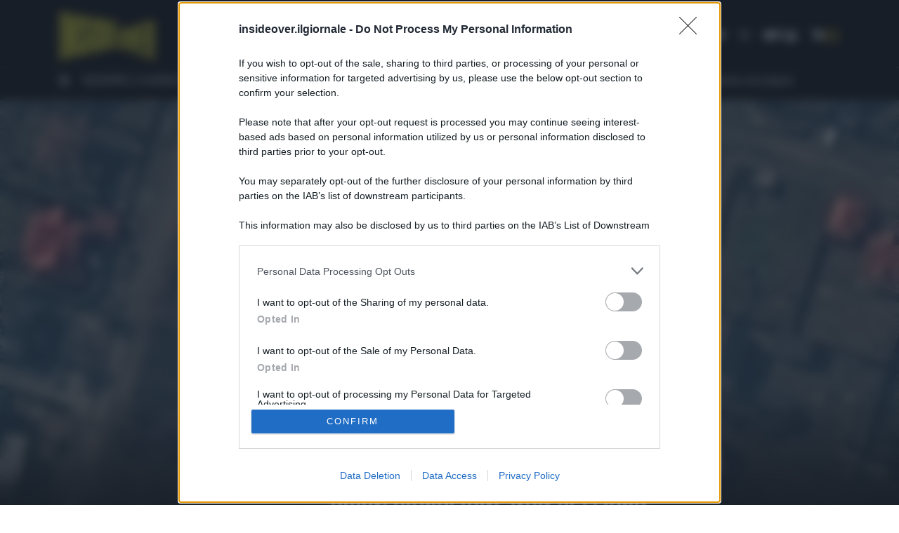

--- FILE ---
content_type: text/html; charset=UTF-8
request_url: https://it.insideover.com/guerra/la-guerra-delle-fake-news-perche-la-disinformazione-non-si-ferma.html
body_size: 18545
content:
<!doctype html><html lang=it-IT><head><meta charset="utf-8"><meta http-equiv="x-ua-compatible" content="ie=edge"><meta name="viewport" content="width=device-width, initial-scale=1.0, user-scalable=0, minimum-scale=1.0, maximum-scale=1.0, shrink-to-fit=no"> <script async src="https://www.googletagmanager.com/gtag/js?id=G-MY35HHRN46"></script> <script>window.dataLayer = window.dataLayer || [];
      function gtag(){dataLayer.push(arguments);}
      gtag('js', new Date());

      gtag('config', 'G-MY35HHRN46');</script> <script src=https://assets.evolutionadv.it/insideover_com/insideover_com.new.js></script> <meta name='robots' content='index, follow, max-image-preview:large, max-snippet:-1, max-video-preview:-1'><style>img:is([sizes="auto" i], [sizes^="auto," i]){contain-intrinsic-size:3000px 1500px}</style><link rel=amphtml href=https://it.insideover.com/guerra/la-guerra-delle-fake-news-perche-la-disinformazione-non-si-ferma.html/amp><title>È ancora possibile praticare la disinformazione nell&#039;era dei satelliti?</title><meta name="description" content="Satelliti, smartphone, riprese video da droni. È ancora possibile mettere in pratica la disinformazione nell&#039;era digitale?"><link rel=canonical href=https://it.insideover.com/guerra/la-guerra-delle-fake-news-perche-la-disinformazione-non-si-ferma.html><meta property="og:locale" content="it_IT"><meta property="og:type" content="article"><meta property="og:title" content="È ancora possibile praticare la disinformazione nell&#039;era dei satelliti?"><meta property="og:description" content="Satelliti, smartphone, riprese video da droni. È ancora possibile mettere in pratica la disinformazione nell&#039;era digitale?"><meta property="og:url" content="https://it.insideover.com/guerra/la-guerra-delle-fake-news-perche-la-disinformazione-non-si-ferma.html"><meta property="og:site_name" content="InsideOver"><meta property="article:published_time" content="2022-04-06T19:59:01+00:00"><meta property="og:image" content="https://media.insideover.com/wp-content/uploads/2022/04/Bucha-1-scaled.jpg"><meta property="og:image:width" content="2560"><meta property="og:image:height" content="1520"><meta property="og:image:type" content="image/jpeg"><meta name="author" content="Paolo Mauri"><meta name="twitter:card" content="summary_large_image"><meta name="twitter:label1" content="Scritto da"><meta name="twitter:data1" content="Paolo Mauri"><meta name="twitter:label2" content="Tempo di lettura stimato"><meta name="twitter:data2" content="5 minuti"> <script type=application/ld+json class=yoast-schema-graph>{"@context":"https://schema.org","@graph":[{"@type":"WebPage","@id":"https://it.insideover.com/guerra/la-guerra-delle-fake-news-perche-la-disinformazione-non-si-ferma.html","url":"https://it.insideover.com/guerra/la-guerra-delle-fake-news-perche-la-disinformazione-non-si-ferma.html","name":"È ancora possibile praticare la disinformazione nell'era dei satelliti?","isPartOf":{"@id":"https://it.insideover.com/#website"},"primaryImageOfPage":{"@id":"https://it.insideover.com/guerra/la-guerra-delle-fake-news-perche-la-disinformazione-non-si-ferma.html#primaryimage"},"image":{"@id":"https://it.insideover.com/guerra/la-guerra-delle-fake-news-perche-la-disinformazione-non-si-ferma.html#primaryimage"},"thumbnailUrl":"https://media.insideover.com/wp-content/uploads/2022/04/Bucha-1-scaled.jpg","datePublished":"2022-04-06T19:59:01+00:00","author":{"@id":"https://it.insideover.com/#/schema/person/6e90123aa9df607502f6cac3939285bc"},"description":"Satelliti, smartphone, riprese video da droni. È ancora possibile mettere in pratica la disinformazione nell'era digitale?","breadcrumb":{"@id":"https://it.insideover.com/guerra/la-guerra-delle-fake-news-perche-la-disinformazione-non-si-ferma.html#breadcrumb"},"inLanguage":"it-IT","potentialAction":[{"@type":"ReadAction","target":["https://it.insideover.com/guerra/la-guerra-delle-fake-news-perche-la-disinformazione-non-si-ferma.html"]}]},{"@type":"ImageObject","inLanguage":"it-IT","@id":"https://it.insideover.com/guerra/la-guerra-delle-fake-news-perche-la-disinformazione-non-si-ferma.html#primaryimage","url":"https://media.insideover.com/wp-content/uploads/2022/04/Bucha-1-scaled.jpg","contentUrl":"https://media.insideover.com/wp-content/uploads/2022/04/Bucha-1-scaled.jpg","width":2560,"height":1520,"caption":"epa09869750 A handout satellite image made available by Maxar Technologies shows a probable grave site (C, top) near the Church of Saint Andrew and Pyervozvannoho All Saints in Bucha, Ukraine, 31 March 2022 (issued 04 April 2022). EPA/MAXAR TECHNOLOGIES HANDOUT -- MANDATORY CREDIT: SATELLITE IMAGE 2022 MAXAR TECHNOLOGIES -- THE WATERMARK MAY NOT BE REMOVED/CROPPED -- HANDOUT EDITORIAL USE ONLY/NO SALES"},{"@type":"BreadcrumbList","@id":"https://it.insideover.com/guerra/la-guerra-delle-fake-news-perche-la-disinformazione-non-si-ferma.html#breadcrumb","itemListElement":[{"@type":"ListItem","position":1,"name":"Home","item":"https://it.insideover.com/"},{"@type":"ListItem","position":2,"name":"Articoli","item":"https://it.insideover.com/articoli"},{"@type":"ListItem","position":3,"name":"La guerra delle fake news: perché la disinformazione non si ferma"}]},{"@type":"WebSite","@id":"https://it.insideover.com/#website","url":"https://it.insideover.com/","name":"InsideOver","description":"Inside the news Over the world","potentialAction":[{"@type":"SearchAction","target":{"@type":"EntryPoint","urlTemplate":"https://it.insideover.com/?s={search_term_string}"},"query-input":{"@type":"PropertyValueSpecification","valueRequired":true,"valueName":"search_term_string"}}],"inLanguage":"it-IT"},{"@type":"Person","@id":"https://it.insideover.com/#/schema/person/6e90123aa9df607502f6cac3939285bc","name":"Paolo Mauri","image":{"@type":"ImageObject","inLanguage":"it-IT","@id":"https://it.insideover.com/#/schema/person/image/","url":"https://secure.gravatar.com/avatar/b6eef174915a85722e79212fb6925a1520b880c335981559a9f58e8ca844844b?s=96&d=mm&r=g","contentUrl":"https://secure.gravatar.com/avatar/b6eef174915a85722e79212fb6925a1520b880c335981559a9f58e8ca844844b?s=96&d=mm&r=g","caption":"Paolo Mauri"}}]}</script> <link rel=stylesheet id=wp-block-library-css href='https://it.insideover.com/wp-includes/css/dist/block-library/style.min.css?ver=6.8.2' type=text/css media=all><style id=global-styles-inline-css>/*<![CDATA[*/:root{--wp--preset--aspect-ratio--square:1;--wp--preset--aspect-ratio--4-3:4/3;--wp--preset--aspect-ratio--3-4:3/4;--wp--preset--aspect-ratio--3-2:3/2;--wp--preset--aspect-ratio--2-3:2/3;--wp--preset--aspect-ratio--16-9:16/9;--wp--preset--aspect-ratio--9-16:9/16;--wp--preset--color--black:#000;--wp--preset--color--cyan-bluish-gray:#abb8c3;--wp--preset--color--white:#fff;--wp--preset--color--pale-pink:#f78da7;--wp--preset--color--vivid-red:#cf2e2e;--wp--preset--color--luminous-vivid-orange:#ff6900;--wp--preset--color--luminous-vivid-amber:#fcb900;--wp--preset--color--light-green-cyan:#7bdcb5;--wp--preset--color--vivid-green-cyan:#00d084;--wp--preset--color--pale-cyan-blue:#8ed1fc;--wp--preset--color--vivid-cyan-blue:#0693e3;--wp--preset--color--vivid-purple:#9b51e0;--wp--preset--gradient--vivid-cyan-blue-to-vivid-purple:linear-gradient(135deg,rgba(6,147,227,1) 0%,rgb(155,81,224) 100%);--wp--preset--gradient--light-green-cyan-to-vivid-green-cyan:linear-gradient(135deg,rgb(122,220,180) 0%,rgb(0,208,130) 100%);--wp--preset--gradient--luminous-vivid-amber-to-luminous-vivid-orange:linear-gradient(135deg,rgba(252,185,0,1) 0%,rgba(255,105,0,1) 100%);--wp--preset--gradient--luminous-vivid-orange-to-vivid-red:linear-gradient(135deg,rgba(255,105,0,1) 0%,rgb(207,46,46) 100%);--wp--preset--gradient--very-light-gray-to-cyan-bluish-gray:linear-gradient(135deg,rgb(238,238,238) 0%,rgb(169,184,195) 100%);--wp--preset--gradient--cool-to-warm-spectrum:linear-gradient(135deg,rgb(74,234,220) 0%,rgb(151,120,209) 20%,rgb(207,42,186) 40%,rgb(238,44,130) 60%,rgb(251,105,98) 80%,rgb(254,248,76) 100%);--wp--preset--gradient--blush-light-purple:linear-gradient(135deg,rgb(255,206,236) 0%,rgb(152,150,240) 100%);--wp--preset--gradient--blush-bordeaux:linear-gradient(135deg,rgb(254,205,165) 0%,rgb(254,45,45) 50%,rgb(107,0,62) 100%);--wp--preset--gradient--luminous-dusk:linear-gradient(135deg,rgb(255,203,112) 0%,rgb(199,81,192) 50%,rgb(65,88,208) 100%);--wp--preset--gradient--pale-ocean:linear-gradient(135deg,rgb(255,245,203) 0%,rgb(182,227,212) 50%,rgb(51,167,181) 100%);--wp--preset--gradient--electric-grass:linear-gradient(135deg,rgb(202,248,128) 0%,rgb(113,206,126) 100%);--wp--preset--gradient--midnight:linear-gradient(135deg,rgb(2,3,129) 0%,rgb(40,116,252) 100%);--wp--preset--font-size--small:13px;--wp--preset--font-size--medium:20px;--wp--preset--font-size--large:36px;--wp--preset--font-size--x-large:42px;--wp--preset--spacing--20:0.44rem;--wp--preset--spacing--30:0.67rem;--wp--preset--spacing--40:1rem;--wp--preset--spacing--50:1.5rem;--wp--preset--spacing--60:2.25rem;--wp--preset--spacing--70:3.38rem;--wp--preset--spacing--80:5.06rem;--wp--preset--shadow--natural:6px 6px 9px rgba(0, 0, 0, 0.2);--wp--preset--shadow--deep:12px 12px 50px rgba(0, 0, 0, 0.4);--wp--preset--shadow--sharp:6px 6px 0px rgba(0, 0, 0, 0.2);--wp--preset--shadow--outlined:6px 6px 0px -3px rgba(255, 255, 255, 1), 6px 6px rgba(0, 0, 0, 1);--wp--preset--shadow--crisp:6px 6px 0px rgba(0, 0, 0, 1)}:where(body){margin:0}.wp-site-blocks>.alignleft{float:left;margin-right:2em}.wp-site-blocks>.alignright{float:right;margin-left:2em}.wp-site-blocks>.aligncenter{justify-content:center;margin-left:auto;margin-right:auto}:where(.is-layout-flex){gap:0.5em}:where(.is-layout-grid){gap:0.5em}.is-layout-flow>.alignleft{float:left;margin-inline-start:0;margin-inline-end:2em}.is-layout-flow>.alignright{float:right;margin-inline-start:2em;margin-inline-end:0}.is-layout-flow>.aligncenter{margin-left:auto !important;margin-right:auto !important}.is-layout-constrained>.alignleft{float:left;margin-inline-start:0;margin-inline-end:2em}.is-layout-constrained>.alignright{float:right;margin-inline-start:2em;margin-inline-end:0}.is-layout-constrained>.aligncenter{margin-left:auto !important;margin-right:auto !important}.is-layout-constrained>:where(:not(.alignleft):not(.alignright):not(.alignfull)){margin-left:auto !important;margin-right:auto !important}body .is-layout-flex{display:flex}.is-layout-flex{flex-wrap:wrap;align-items:center}.is-layout-flex>:is(*,div){margin:0}body .is-layout-grid{display:grid}.is-layout-grid>:is(*,div){margin:0}body{padding-top:0px;padding-right:0px;padding-bottom:0px;padding-left:0px}a:where(:not(.wp-element-button)){text-decoration:underline}:root :where(.wp-element-button,.wp-block-button__link){background-color:#32373c;border-width:0;color:#fff;font-family:inherit;font-size:inherit;line-height:inherit;padding:calc(0.667em + 2px) calc(1.333em + 2px);text-decoration:none}.has-black-color{color:var(--wp--preset--color--black) !important}.has-cyan-bluish-gray-color{color:var(--wp--preset--color--cyan-bluish-gray) !important}.has-white-color{color:var(--wp--preset--color--white) !important}.has-pale-pink-color{color:var(--wp--preset--color--pale-pink) !important}.has-vivid-red-color{color:var(--wp--preset--color--vivid-red) !important}.has-luminous-vivid-orange-color{color:var(--wp--preset--color--luminous-vivid-orange) !important}.has-luminous-vivid-amber-color{color:var(--wp--preset--color--luminous-vivid-amber) !important}.has-light-green-cyan-color{color:var(--wp--preset--color--light-green-cyan) !important}.has-vivid-green-cyan-color{color:var(--wp--preset--color--vivid-green-cyan) !important}.has-pale-cyan-blue-color{color:var(--wp--preset--color--pale-cyan-blue) !important}.has-vivid-cyan-blue-color{color:var(--wp--preset--color--vivid-cyan-blue) !important}.has-vivid-purple-color{color:var(--wp--preset--color--vivid-purple) !important}.has-black-background-color{background-color:var(--wp--preset--color--black) !important}.has-cyan-bluish-gray-background-color{background-color:var(--wp--preset--color--cyan-bluish-gray) !important}.has-white-background-color{background-color:var(--wp--preset--color--white) !important}.has-pale-pink-background-color{background-color:var(--wp--preset--color--pale-pink) !important}.has-vivid-red-background-color{background-color:var(--wp--preset--color--vivid-red) !important}.has-luminous-vivid-orange-background-color{background-color:var(--wp--preset--color--luminous-vivid-orange) !important}.has-luminous-vivid-amber-background-color{background-color:var(--wp--preset--color--luminous-vivid-amber) !important}.has-light-green-cyan-background-color{background-color:var(--wp--preset--color--light-green-cyan) !important}.has-vivid-green-cyan-background-color{background-color:var(--wp--preset--color--vivid-green-cyan) !important}.has-pale-cyan-blue-background-color{background-color:var(--wp--preset--color--pale-cyan-blue) !important}.has-vivid-cyan-blue-background-color{background-color:var(--wp--preset--color--vivid-cyan-blue) !important}.has-vivid-purple-background-color{background-color:var(--wp--preset--color--vivid-purple) !important}.has-black-border-color{border-color:var(--wp--preset--color--black) !important}.has-cyan-bluish-gray-border-color{border-color:var(--wp--preset--color--cyan-bluish-gray) !important}.has-white-border-color{border-color:var(--wp--preset--color--white) !important}.has-pale-pink-border-color{border-color:var(--wp--preset--color--pale-pink) !important}.has-vivid-red-border-color{border-color:var(--wp--preset--color--vivid-red) !important}.has-luminous-vivid-orange-border-color{border-color:var(--wp--preset--color--luminous-vivid-orange) !important}.has-luminous-vivid-amber-border-color{border-color:var(--wp--preset--color--luminous-vivid-amber) !important}.has-light-green-cyan-border-color{border-color:var(--wp--preset--color--light-green-cyan) !important}.has-vivid-green-cyan-border-color{border-color:var(--wp--preset--color--vivid-green-cyan) !important}.has-pale-cyan-blue-border-color{border-color:var(--wp--preset--color--pale-cyan-blue) !important}.has-vivid-cyan-blue-border-color{border-color:var(--wp--preset--color--vivid-cyan-blue) !important}.has-vivid-purple-border-color{border-color:var(--wp--preset--color--vivid-purple) !important}.has-vivid-cyan-blue-to-vivid-purple-gradient-background{background:var(--wp--preset--gradient--vivid-cyan-blue-to-vivid-purple) !important}.has-light-green-cyan-to-vivid-green-cyan-gradient-background{background:var(--wp--preset--gradient--light-green-cyan-to-vivid-green-cyan) !important}.has-luminous-vivid-amber-to-luminous-vivid-orange-gradient-background{background:var(--wp--preset--gradient--luminous-vivid-amber-to-luminous-vivid-orange) !important}.has-luminous-vivid-orange-to-vivid-red-gradient-background{background:var(--wp--preset--gradient--luminous-vivid-orange-to-vivid-red) !important}.has-very-light-gray-to-cyan-bluish-gray-gradient-background{background:var(--wp--preset--gradient--very-light-gray-to-cyan-bluish-gray) !important}.has-cool-to-warm-spectrum-gradient-background{background:var(--wp--preset--gradient--cool-to-warm-spectrum) !important}.has-blush-light-purple-gradient-background{background:var(--wp--preset--gradient--blush-light-purple) !important}.has-blush-bordeaux-gradient-background{background:var(--wp--preset--gradient--blush-bordeaux) !important}.has-luminous-dusk-gradient-background{background:var(--wp--preset--gradient--luminous-dusk) !important}.has-pale-ocean-gradient-background{background:var(--wp--preset--gradient--pale-ocean) !important}.has-electric-grass-gradient-background{background:var(--wp--preset--gradient--electric-grass) !important}.has-midnight-gradient-background{background:var(--wp--preset--gradient--midnight) !important}.has-small-font-size{font-size:var(--wp--preset--font-size--small) !important}.has-medium-font-size{font-size:var(--wp--preset--font-size--medium) !important}.has-large-font-size{font-size:var(--wp--preset--font-size--large) !important}.has-x-large-font-size{font-size:var(--wp--preset--font-size--x-large) !important}:where(.wp-block-post-template.is-layout-flex){gap:1.25em}:where(.wp-block-post-template.is-layout-grid){gap:1.25em}:where(.wp-block-columns.is-layout-flex){gap:2em}:where(.wp-block-columns.is-layout-grid){gap:2em}:root :where(.wp-block-pullquote){font-size:1.5em;line-height:1.6}/*]]>*/</style><link rel=stylesheet id=gn-frontend-gnfollow-style-css href='https://it.insideover.com/wp-content/plugins/gn-publisher/assets/css/gn-frontend-gnfollow.min.css?ver=1.5.23' type=text/css media=all><link rel=stylesheet id=woocommerce-layout-css href='https://it.insideover.com/wp-content/plugins/woocommerce/assets/css/woocommerce-layout.css?ver=10.0.4' type=text/css media=all><link rel=stylesheet id=woocommerce-smallscreen-css href='https://it.insideover.com/wp-content/plugins/woocommerce/assets/css/woocommerce-smallscreen.css?ver=10.0.4' type=text/css media='only screen and (max-width: 768px)'><link rel=stylesheet id=woocommerce-general-css href='https://it.insideover.com/wp-content/plugins/woocommerce/assets/css/woocommerce.css?ver=10.0.4' type=text/css media=all><style id=woocommerce-inline-inline-css>.woocommerce form .form-row .required{visibility:visible}</style><link rel=stylesheet id=brands-styles-css href='https://it.insideover.com/wp-content/plugins/woocommerce/assets/css/brands.css?ver=10.0.4' type=text/css media=all><link rel=stylesheet id=ywsbs-plans-css href='https://it.insideover.com/wp-content/plugins/yith-woocommerce-subscription-premium/assets/css/ywsbs-plans.css?ver=4.12.0' type=text/css media=all><link rel=stylesheet id=yith_ywsbs_frontend-css href='https://it.insideover.com/wp-content/plugins/yith-woocommerce-subscription-premium/assets/css/frontend.css?ver=4.12.0' type=text/css media=all><style id=yith_ywsbs_frontend-inline-css>.ywsbs-signup-fee{color:#467484}.ywsbs-trial-period{color:#467484}span.status.active{color:#b2ac00}span.status.paused{color:#34495e}span.status.pending{color:#d38a0b}span.status.overdue{color:#d35400}span.status.trial{color:#8e44ad}span.status.cancelled{color:#c0392b}span.status.expired{color:#bdc3c7}span.status.suspended{color:#e74c3c}</style><link rel=stylesheet id=sage/main.css-css href='https://it.insideover.com/wp-content/themes/insideover/dist/styles/main.css?ver=290920250225' type=text/css media=all> <script type=text/template id=tmpl-variation-template>
	<div class=woocommerce-variation-description>{{{ data.variation.variation_description }}}</div>
	<div class=woocommerce-variation-price>{{{ data.variation.price_html }}}</div>
	<div class=woocommerce-variation-availability>{{{ data.variation.availability_html }}}</div>
</script> <script type=text/template id=tmpl-unavailable-variation-template>
	<p role=alert>Questo prodotto non è disponibile. Scegli un&#039;altra combinazione.</p>
</script> <script src=https://it.insideover.com/wp-includes/js/jquery/jquery.min.js id=jquery-js></script> <script src="https://it.insideover.com/wp-content/plugins/woocommerce/assets/js/jquery-blockui/jquery.blockUI.min.js?ver=2.7.0-wc.10.0.4" id=jquery-blockui-js data-wp-strategy=defer></script> <script id=wc-add-to-cart-js-extra>var wc_add_to_cart_params = {"ajax_url":"\/wp-admin\/admin-ajax.php","wc_ajax_url":"\/?wc-ajax=%%endpoint%%","i18n_view_cart":"Visualizza carrello","cart_url":"https:\/\/it.insideover.com\/carrello","is_cart":"","cart_redirect_after_add":"no"};</script> <script src="https://it.insideover.com/wp-content/plugins/woocommerce/assets/js/frontend/add-to-cart.min.js?ver=10.0.4" id=wc-add-to-cart-js defer=defer data-wp-strategy=defer></script> <script src="https://it.insideover.com/wp-content/plugins/woocommerce/assets/js/js-cookie/js.cookie.min.js?ver=2.1.4-wc.10.0.4" id=js-cookie-js defer=defer data-wp-strategy=defer></script> <script id=woocommerce-js-extra>var woocommerce_params = {"ajax_url":"\/wp-admin\/admin-ajax.php","wc_ajax_url":"\/?wc-ajax=%%endpoint%%","i18n_password_show":"Mostra password","i18n_password_hide":"Nascondi password"};</script> <script src="https://it.insideover.com/wp-content/plugins/woocommerce/assets/js/frontend/woocommerce.min.js?ver=10.0.4" id=woocommerce-js defer=defer data-wp-strategy=defer></script> <script src="https://it.insideover.com/wp-includes/js/underscore.min.js?ver=1.13.7" id=underscore-js></script> <script id=wp-util-js-extra>var _wpUtilSettings = {"ajax":{"url":"\/wp-admin\/admin-ajax.php"}};</script> <script src="https://it.insideover.com/wp-includes/js/wp-util.min.js?ver=6.8.2" id=wp-util-js></script> <link rel=https://api.w.org/ href=https://it.insideover.com/wp-json/ ><link rel=alternate title=JSON type=application/json href=https://it.insideover.com/wp-json/wp/v2/posts/351196><link rel=EditURI type=application/rsd+xml title=RSD href=https://it.insideover.com/xmlrpc.php?rsd><meta name="generator" content="WordPress 6.8.2"><meta name="generator" content="WooCommerce 10.0.4"><link rel=shortlink href='https://it.insideover.com/?p=351196'><link rel=alternate title="oEmbed (JSON)" type=application/json+oembed href="https://it.insideover.com/wp-json/oembed/1.0/embed?url=https%3A%2F%2Fit.insideover.com%2Fguerra%2Fla-guerra-delle-fake-news-perche-la-disinformazione-non-si-ferma.html"><link rel=alternate title="oEmbed (XML)" type=text/xml+oembed href="https://it.insideover.com/wp-json/oembed/1.0/embed?url=https%3A%2F%2Fit.insideover.com%2Fguerra%2Fla-guerra-delle-fake-news-perche-la-disinformazione-non-si-ferma.html&#038;format=xml"> <!-- Meta Pixel Code --> <script>!function(f,b,e,v,n,t,s)
    {if(f.fbq)return;n=f.fbq=function(){n.callMethod?
    n.callMethod.apply(n,arguments):n.queue.push(arguments)};
    if(!f._fbq)f._fbq=n;n.push=n;n.loaded=!0;n.version='2.0';
    n.queue=[];t=b.createElement(e);t.async=!0;
    t.src=v;s=b.getElementsByTagName(e)[0];
    s.parentNode.insertBefore(t,s)}(window, document,'script',
    'https://connect.facebook.net/en_US/fbevents.js');
    fbq('init', '3926706630890948');
    fbq('track', 'PageView');</script> <noscript> <img height=1 width=1 style=display:none src="https://www.facebook.com/tr?id=3926706630890948&ev=PageView&noscript=1"> </noscript> <!-- End Meta Pixel Code -->	<noscript><style>.woocommerce-product-gallery{opacity:1 !important}</style></noscript><style>.recentcomments a{display:inline !important;padding:0 !important;margin:0 !important}</style><meta name="onesignal" content="wordpress-plugin"> <script>window.OneSignalDeferred = window.OneSignalDeferred || [];

      OneSignalDeferred.push(function(OneSignal) {
        var oneSignal_options = {};
        window._oneSignalInitOptions = oneSignal_options;

        oneSignal_options['serviceWorkerParam'] = { scope: '/' };
oneSignal_options['serviceWorkerPath'] = 'OneSignalSDKWorker.js.php';

        OneSignal.Notifications.setDefaultUrl("https://it.insideover.com");

        oneSignal_options['wordpress'] = true;
oneSignal_options['appId'] = '1d1b13ff-3ef5-4ffe-bb75-6cbea4f107a2';
oneSignal_options['allowLocalhostAsSecureOrigin'] = true;
oneSignal_options['welcomeNotification'] = { };
oneSignal_options['welcomeNotification']['title'] = "";
oneSignal_options['welcomeNotification']['message'] = "Grazie per esserti iscritto!";
oneSignal_options['path'] = "https://it.insideover.com/wp-content/plugins/onesignal-free-web-push-notifications/sdk_files/";
oneSignal_options['safari_web_id'] = "web.onesignal.auto.122898af-6461-4378-9cd0-e897364a2895";
oneSignal_options['promptOptions'] = { };
oneSignal_options['promptOptions']['actionMessage'] = "Ricevi gli ultimi aggiornamenti dal mondo con InsideOver";
oneSignal_options['promptOptions']['acceptButtonText'] = "Ricevi";
oneSignal_options['promptOptions']['cancelButtonText'] = "No, grazie";
              OneSignal.init(window._oneSignalInitOptions);
              OneSignal.Slidedown.promptPush()      });

      function documentInitOneSignal() {
        var oneSignal_elements = document.getElementsByClassName("OneSignal-prompt");

        var oneSignalLinkClickHandler = function(event) { OneSignal.Notifications.requestPermission(); event.preventDefault(); };        for(var i = 0; i < oneSignal_elements.length; i++)
          oneSignal_elements[i].addEventListener('click', oneSignalLinkClickHandler, false);
      }

      if (document.readyState === 'complete') {
           documentInitOneSignal();
      }
      else {
           window.addEventListener("load", function(event){
               documentInitOneSignal();
          });
      }</script> <link rel=icon href=https://media.insideover.com/wp-content/uploads/2019/04/cropped-logo-favicon-150x150.png sizes=32x32><link rel=icon href=https://media.insideover.com/wp-content/uploads/2019/04/cropped-logo-favicon-300x300.png sizes=192x192><link rel=apple-touch-icon href=https://media.insideover.com/wp-content/uploads/2019/04/cropped-logo-favicon-300x300.png><meta name="msapplication-TileImage" content="https://media.insideover.com/wp-content/uploads/2019/04/cropped-logo-favicon-300x300.png"><style id=wp-custom-css>.ywsbs-dropdown-wrapper{display:block;font-weight:bold;margin:16px 0}.ywsbs-dropdown-wrapper>a{outline:none;color:#212529;background-color:#eae522;border-color:#eae522;font-size:12px;padding:8px 12px}</style></head><body class="wp-singular post-template-default single single-post postid-351196 single-format-standard wp-embed-responsive wp-theme-insideoverresources it theme-insideover/resources woocommerce-no-js la-guerra-delle-fake-news-perche-la-disinformazione-non-si-ferma.html app-data index-data singular-data single-data single-post-data single-post-la-guerra-delle-fake-news-perche-la-disinformazione-non-si-ferma-data"><div class=nav-wrapper><nav class="navbar main-nav  navbar-dark social-menu"><div class=container><div class=inside-menu><div class=row><div class=col-3><div class=logo-header> <a href=https://it.insideover.com> <svg version=1.1 id=mainlogo xmlns=http://www.w3.org/2000/svg xmlns:xlink=http://www.w3.org/1999/xlink x=0px y=0px viewBox="0 0 139.8 72.5" style="enable-background:new 0 0 139.8 72.5;" xml:space=preserve> <g> <path d=M6.5,1.2V71L0,72.5V0L6.5,1.2z></path> <path d=M18.5,3.5l6.4,1.2v62.2l-6.4,1.4l-2.7-31.3l0,31.9l-6.6,1.5V1.7L15.6,3l2.8,30.3L18.5,3.5z></path> <path d=M43.2,34.6v24.9l-3.7,4.1l-8.4,1.9l-3.6-3.2V40l6.5-0.2V58l2.7-0.4V39.4l-9.2-7.7V9.2l3.6-3.3l8.9,1.7l3.1,4V27l-6.4-0.4l0-12.9l-2.7-0.4l-0.2,13.6L43.2,34.6z></path> <path d=M52.5,9.9v50.9l-6.5,1.5V8.7L52.5,9.9z></path> <path d=M73.4,56.2V13.9l11.8,2.2v4.7L79.9,20v11.4l5.3,0.1v4.4l-5.3,0.2V50l5.3-0.9v4.4L73.4,56.2z></path> <path d=M101.8,24l5.1-1.4l1.6,24.2l1.4-25l5-1.4l-3.6,41.7l-6.1-2.3L101.8,24z></path> <path d=M115.9,63.8V20.1l9.6-2.7v6l-4.6,1v13.4l4.6,0.1v6.1l-4.5-0.2V60l4.5,1.5v5.8L115.9,63.8z></path> <path d="M139.8,17.2l-2.5-3L127,17l0.1,50.9l4.9,1.9V44.5l2.8,0.2v26l4.9,1.8V43.6l-1.3-2.5l1.3-2.7V17.2z M134.9,38l-2.8,0V21.9l2.8-0.6V38z"></path> <path d="M87.6,27.8v25.7l12.6,4.6V24.3L87.6,27.8z M95.3,51.8L92.6,51V30.8l2.7-0.7V51.8z"></path> <path d="M67.4,12.8l-12.3-2.4v49.7l11.2-2.5l4.4-4.2V16.3L67.4,12.8z M64.3,52.7l-2.7,0.4V17.3l2.7,0.4V52.7z"></path> </g> </svg> </a></div></div><div class="col-9 d-flex justify-content-between align-items-center"> <span class="claim-menu d-none d-lg-block">Inside the news Over the world</span><div class="utility-menu d-flex flex-wrap align-items-center justify-content-end"><ul class="list-inline d-none d-sm-block"> <li class=list-inline-item> <a href=https://www.facebook.com/insideoveritalia/ target=_blank rel=noopener title=Facebook> <i class="fab fa-facebook-f"></i> </a> </li> <li class=list-inline-item> <a href=https://x.com/insideoverita target=_blank rel=noopener title=X> <i class="fab fa-twitter"></i> </a> </li> <li class=list-inline-item> <a href=https://www.instagram.com/insideover/ target=_blank rel=noopener title=Instagram> <i class="fab fa-instagram"></i> </a> </li> <li class=list-inline-item> <a href=https://www.youtube.com/c/insideover target=_blank rel=noopener title=YouTube> <i class="fab fa-youtube"></i> </a> </li></ul><ul class="language-switcher list-inline"> <li class=list-inline-item> <span id=search-toggl-it title="Cerca nel sito" role=button> <i class="fas fa-search"></i> </span> </li></ul><ul class="list-inline mb-0"> <li class=list-inline-item> <a href=https://it.insideover.com/mio-account title=Account> <i class="fas fa-user"></i> </a> </li> <li class=list-inline-item> <a href=https://it.insideover.com/carrello title=Carrello> <i class="fas fa-cart-arrow-down"></i> </a> </li></ul><div class="hamburger d-flex align-items-center"> <button class="navbar-toggler collapsed"> <span class="icon-bar top-bar"></span> <span class="icon-bar middle-bar"></span> <span class="icon-bar bottom-bar"></span> <span class=sr-only>Toggle navigation</span> <i class="fas fa-times"></i> </button></div></div></div></div></div></div><div class=topic-menu-container><div class=container><div class="topic-bar d-flex"> <span class="hot-topic-title pr-1"><i class="fas fa-fire-alt"></i></span><div class=menu-topic-it-container><ul id=menu-topic-it-1 class="topic-menu mb-0 list-unstyled"><li class="menu-item menu-item-type-custom menu-item-object-custom menu-item-496998"><a href=https://it.insideover.com/academy>SCOPRI I CORSI</a></li> <li class="menu-item menu-item-type-custom menu-item-object-custom menu-item-493635"><a href=https://it.insideover.com/topic/media-potere>Media e Potere</a></li> <li class="menu-item menu-item-type-custom menu-item-object-custom menu-item-492557"><a href=https://it.insideover.com/segnalazioni-protette>SEGNALAZIONI PROTETTE</a></li> <li class="menu-item menu-item-type-custom menu-item-object-custom menu-item-464682"><a href=https://it.insideover.com/topic/guerra-di-gaza>Gaza</a></li> <li class="menu-item menu-item-type-custom menu-item-object-custom menu-item-465193"><a href=https://it.insideover.com/topic/osint>OSINT</a></li> <li class="menu-item menu-item-type-custom menu-item-object-custom menu-item-469524"><a href=https://it.insideover.com/topic/geopolitica-della-salute>Geopolitica della salute</a></li> <li class="menu-item menu-item-type-custom menu-item-object-custom menu-item-491581"><a href=https://it.insideover.com/topic/economia-circolare>Economia circolare</a></li></ul></div></div></div></div><div class=progress-container><div class=progress-bar id=myBar></div></div><div id=searchResponsive class="animated bounceInRight"><div class=container><div class=col-md-12><form id=search-form-wp action=https://it.insideover.com/ > <input id=wp-search-input class=search-input type=text name=s> <img src=https://it.insideover.com/wp-content/themes/insideover/dist/images/x.png class="fas closingspan"></form></div></div></div></nav><div id=navbarResponsive class="animated bounceInRight"><div class=container><h3>TEMI</h3><div class=menu-temi-container><ul id=menu-temi class="menu-category-list list-unstyled"><li id=menu-item-418982 class="menu-item menu-item-type-taxonomy menu-item-object-category menu-item-418982"><a href=https://it.insideover.com/category/ambiente>Ambiente</a></li> <li id=menu-item-469296 class="menu-item menu-item-type-taxonomy menu-item-object-category menu-item-469296"><a href=https://it.insideover.com/category/investimenti-e-trading>Borsa e Trading</a></li> <li id=menu-item-418983 class="menu-item menu-item-type-taxonomy menu-item-object-category menu-item-418983"><a href=https://it.insideover.com/category/criminalita>Criminalità</a></li> <li id=menu-item-418984 class="menu-item menu-item-type-taxonomy menu-item-object-category menu-item-418984"><a href=https://it.insideover.com/category/difesa>Difesa</a></li> <li id=menu-item-418985 class="menu-item menu-item-type-taxonomy menu-item-object-category menu-item-418985"><a href=https://it.insideover.com/category/donne>Donne</a></li> <li id=menu-item-418986 class="menu-item menu-item-type-taxonomy menu-item-object-category menu-item-418986"><a href=https://it.insideover.com/category/economia>Economia e Finanza</a></li> <li id=menu-item-418987 class="menu-item menu-item-type-taxonomy menu-item-object-category menu-item-418987"><a href=https://it.insideover.com/category/energia>Energia</a></li> <li id=menu-item-469297 class="menu-item menu-item-type-taxonomy menu-item-object-category menu-item-469297"><a href=https://it.insideover.com/category/geopolitica-della-salute>Geopolitica della salute</a></li> <li id=menu-item-418988 class="menu-item menu-item-type-taxonomy menu-item-object-category current-post-ancestor current-menu-parent current-post-parent menu-item-418988"><a href=https://it.insideover.com/category/guerra>Guerra</a></li> <li id=menu-item-418989 class="menu-item menu-item-type-taxonomy menu-item-object-category menu-item-418989"><a href=https://it.insideover.com/category/migrazioni>Migrazioni</a></li> <li id=menu-item-418990 class="menu-item menu-item-type-taxonomy menu-item-object-category menu-item-418990"><a href=https://it.insideover.com/category/nazionalismi>Nazionalismi</a></li> <li id=menu-item-418991 class="menu-item menu-item-type-taxonomy menu-item-object-category menu-item-418991"><a href=https://it.insideover.com/category/politica>Politica</a></li> <li id=menu-item-418992 class="menu-item menu-item-type-taxonomy menu-item-object-category menu-item-418992"><a href=https://it.insideover.com/category/religioni>Religioni</a></li> <li id=menu-item-418993 class="menu-item menu-item-type-taxonomy menu-item-object-category menu-item-418993"><a href=https://it.insideover.com/category/societa>Società</a></li> <li id=menu-item-418994 class="menu-item menu-item-type-taxonomy menu-item-object-category menu-item-418994"><a href=https://it.insideover.com/category/storia>Storia</a></li> <li id=menu-item-418995 class="menu-item menu-item-type-taxonomy menu-item-object-category menu-item-418995"><a href=https://it.insideover.com/category/tecnologia>Tecnologia</a></li> <li id=menu-item-418996 class="menu-item menu-item-type-taxonomy menu-item-object-category menu-item-418996"><a href=https://it.insideover.com/category/terrorismo>Terrorismo</a></li></ul></div><div class=menu-primary-menu-container><ul id=menu-primary-menu class=list-unstyled><li id=menu-item-475393 class="menu-item menu-item-type-post_type menu-item-object-page menu-item-475393"><a href=https://it.insideover.com/abbonamenti-standard>ABBONAMENTI STANDARD</a></li> <li id=menu-item-201281 class="menu-item menu-item-type-post_type menu-item-object-page current_page_parent menu-item-201281"><a href=https://it.insideover.com/articoli>ARTICOLI</a></li> <li id=menu-item-325353 class="menu-item menu-item-type-post_type menu-item-object-page menu-item-325353"><a href=https://it.insideover.com/academy>THE NEWSROOM ACADEMY</a></li> <li id=menu-item-202449 class="menu-item menu-item-type-post_type_archive menu-item-object-reportage menu-item-202449"><a href=https://it.insideover.com/reportage>REPORTAGE</a></li> <li id=menu-item-208067 class="menu-item menu-item-type-post_type_archive menu-item-object-video menu-item-208067"><a href=https://it.insideover.com/video>VIDEO</a></li> <li id=menu-item-208560 class="menu-item menu-item-type-post_type_archive menu-item-object-gallery menu-item-208560"><a href=https://it.insideover.com/gallery>GALLERY</a></li></ul></div><div class=menu-secondary-menu-container><ul id=menu-secondary-menu class="small list-unstyled"><li id=menu-item-237486 class="menu-item menu-item-type-post_type menu-item-object-page menu-item-237486"><a href=https://it.insideover.com/chi-siamo>CHI SIAMO</a></li> <li id=menu-item-237487 class="menu-item menu-item-type-post_type menu-item-object-page menu-item-237487"><a href=https://it.insideover.com/diventa-nostro-partner>DIVENTA NOSTRO PARTNER</a></li> <li id=menu-item-204336 class="menu-item menu-item-type-post_type menu-item-object-page menu-item-privacy-policy menu-item-204336"><a rel=privacy-policy href=https://it.insideover.com/privacy-policy>PRIVACY POLICY</a></li> <li id=menu-item-475392 class="menu-item menu-item-type-post_type menu-item-object-page menu-item-475392"><a href=https://it.insideover.com/abbonamenti-standard>ABBONAMENTI STANDARD</a></li></ul></div><ul class="small list-unstyled"> <li class="menu-item list-unstyled-item"> <a href=# onclick=window.optiload.showConsentUi()> PRIVACY SETTINGS </a> </li></ul><div class="menu_social pb-5"><div class=row><div class="col-md-12 social"><h3>SEGUICI SU</h3></div></div><div class="d-flex align-items-center pt-4 pb-3"> <a href=https://www.facebook.com/insideoveritalia/ target=_blank rel=noopener> <i class="fab fa-facebook-f"></i> </a> <a href=https://twitter.com/insideoverita target=_blank rel=noopener> <i class="fab fa-twitter"></i> </a> <a href=https://www.instagram.com/insideover/ target=_blank rel=noopener> <i class="fab fa-instagram"></i> </a> <a href=https://www.youtube.com/c/insideover target=_blank rel=noopener> <i class="fab fa-youtube"></i> </a></div> <span class=pt-3>Inside the news over the world</span></div></div></div></div><div class=gtm-dimensions id=gtm-dimensions data-cd-2=articolo data-cd-4="Paolo Mauri" data-cd-8=Guerra data-cd-9="Guerra ibrida" data-cd-10="2022-04-06 21"></div><div class="wrap  " role=document><div class=scroll-sentinal></div><div class=content><main class=main><div class="apertura single-apertura"> <img width=2560 height=1520 src=https://media.insideover.com/wp-content/uploads/2022/04/Bucha-1-2560x1520.jpg class="attachment-4k-no-crop size-4k-no-crop wp-post-image" alt loading=eager style="object-fit: cover; width: 100%; height: 100%; object-position: center center;" decoding=async srcset="https://media.insideover.com/wp-content/uploads/2022/04/Bucha-1-scaled.jpg 2560w, https://media.insideover.com/wp-content/uploads/2022/04/Bucha-1-scaled.jpg 300w, https://media.insideover.com/wp-content/uploads/2022/04/Bucha-1-scaled.jpg 1024w, https://media.insideover.com/wp-content/uploads/2022/04/Bucha-1-scaled.jpg 768w, https://media.insideover.com/wp-content/uploads/2022/04/Bucha-1-scaled.jpg 1536w, https://media.insideover.com/wp-content/uploads/2022/04/Bucha-1-scaled.jpg 2048w" sizes="(max-width: 2560px) 100vw, 2560px"><div class="content_apertura d-flex align-items-end"><div class=container><div class="col-lg-8 offset-lg-4"> <a href=https://it.insideover.com/guerra/la-guerra-delle-fake-news-perche-la-disinformazione-non-si-ferma.html title="La guerra delle fake news: perché la disinformazione non si ferma"><h1>La guerra delle fake news: perché la disinformazione non si ferma</h1> </a></div></div></div></div><div class=apertura-sostienici><div class=infinite-item-end></div><div class=lancio-editoriale style="background-image: url(https://media.insideover.com/wp-content/uploads/2023/05/Stampante_Stampa_Nero.jpg); background-color: #000;"><div class="box-editoriale-container d-flex flex-column justify-content-center"><div class=box-editoriale>ISCRIVITI ALLE ANTEPRIME GRATUITE</div> <a class="btn btn-secondary" href=https://it.insideover.com/academy/dalla-finanza-al-reportage-scopri-i-nuovi-corsi-di-insideover-iscriviti-alle-anteprime-gratuite.html>SCOPRI I NOSTRI CORSI</a></div></div></div><div class=container><div class=post-single><div class=row><aside class="sidebar col-lg-4 mb-5 mb-md-0"><div class="d-lg-block d-none"><div class=newsletter-widget style="max-width: 100%"><h3 class="newsletter_widget__title">Vuoi ricevere le nostre newsletter?</h3><form action=/iscriviti-alla-newsletter/ method=GET> <input type=email placeholder="Inserisci la tua e-mail" name=widget-email required> <input type=submit value="Iscriviti ora" class="btn btn-secondary"></form></div></div><div class="banner-widget mb-4"><div class=sticky-wrapper style=margin-top:10px;><div class="gptslot sticky evo-sidesticky" data-adunitid=5 data-addesktop=true></div></div></div><div class="banner-widget mb-4"><div class="gptslot evo-btf" data-adunitid=3 data-admobile=true></div></div></aside><div class=col-lg-8><div class=jscroll><div><article class="post-351196 post type-post status-publish format-standard has-post-thumbnail hentry category-guerra tag-droni tag-guerra-ibrida tag-infowar tag-satelliti autori-paolo-mauri"><div class=content-article><header class=post-header><div class=row><div class="info-data col-7"> <a href=https://it.insideover.com/category/guerra rel="category tag">Guerra</a> <span class=category-element>/</span><p class=post-meta> <a href=https://it.insideover.com/autore/paolo-mauri> <span class=author_meta>Paolo Mauri </span> </a><div class=post-header__date> <time datetime=2022-04-06T19:59:01+00:00>6 Aprile 2022</time></div></p></div><div class="col-5 text-right"><ul class="post-social list-inline mb-0"> <li class=list-inline-item> <a class=fb href="https://www.facebook.com/sharer/sharer.php?u=https://it.insideover.com/guerra/la-guerra-delle-fake-news-perche-la-disinformazione-non-si-ferma.html" target=_blank rel=noopener data-social=facebook> <i class="fab fa-facebook-f"></i> </a> </li> <li class=list-inline-item> <a class=tw href="https://twitter.com/intent/tweet?text=La guerra delle fake news: perché la disinformazione non si ferma&amp;url=https://it.insideover.com/guerra/la-guerra-delle-fake-news-perche-la-disinformazione-non-si-ferma.html&amp;via=insideover_ita" target=_blank rel=noopener data-social=twitter > <i class="fab fa-twitter"></i> </a> </li> <li class="list-inline-item d-md-none"> <a class=wh href="whatsapp://send?text=https://it.insideover.com/guerra/la-guerra-delle-fake-news-perche-la-disinformazione-non-si-ferma.html" data-action=share/whatsapp/share rel=noopener data-social=whatsapp > <i class="fab fa-whatsapp"></i> </a> </li></ul></div></div></header><div class=entry-content><p>Quanto sta accadendo in questi giorni in merito ai massacri (veri o da verificare) di civili compiuti dai russi durante il conflitto in Ucraina, apre una nuova finestra di indagine sulla reale possibilità di mettere in atto pratiche di <strong>mascheramento</strong> e <strong>disinformazione</strong> durante una guerra moderna.</p><p>La Russia ha una lunga tradizione di metodologie di mascheramento e disinformazione sin dai tempi dell&#8217;Unione Sovietica: <em>maskirovka</em> e <em>dezinformatsiya</em> sono due strumenti di quelle che vengono definite <a href=https://it.insideover.com/difesa/le-misure-attive-della-russia-disinformazione-sovversione-e-attacchi-informatici.html target=_blank rel=noopener>“<strong>misure attive</strong>” (<em>aktivnye meropriyatiya</em><span style="color: #212529;"><span style="font-family: Merriweather, sans-serif;"><span style="font-size: medium;">) </span></span></span></a>che vengono messe in pratica per condurre operazioni in quella che viene definita “<a href=https://it.insideover.com/schede/guerra/hybrid-warfare-che-cose-la-guerra-ibrida.html target=_blank rel=noopener><strong>zona grigia</strong></a>”, ovvero in una situazione conflittuale che non prevede apertamente l&#8217;uso dello strumento militare, oppure che lo prevede solo in modo molto limitato e spesso senza ufficialità in modo da avere sempre la possibilità di avere una <strong>negazione plausibile</strong>.</p><p>Ma la <em>dezinformatsiya</em>, così come la <em>maskirovka</em>, prosegue anche durante un conflitto convenzionale come quello che stiamo vedendo in Ucraina. Due esempi lampanti di disinformazione sono l&#8217;articolo di propaganda pubblicato su <em>Ria Novosti</em> ad opera del politologo <a href=https://it.insideover.com/politica/ecco-chi-e-timofey-sergeytsev-il-giornalista-russo-che-vuole-denazificare-gli-ucraini.html target=_blank rel=noopener><strong>Timofey Sergeytsev</strong></a>, che arriva a distanza di quasi un anno di un altro in cui viene usata la stessa retorica “denazificante”, e i <a href=https://it.insideover.com/guerra/cosa-ce-dietro-alle-accuse-di-mosca-sulle-presunte-armi-biologiche-ucraine.html target=_blank rel=noopener>documenti prodotti dal Ministero della Difesa russo</a> che evidenzierebbero la presenza di <strong>armi biologiche</strong> fabbricate col <em>placet</em> e la consulenza scientifica degli Stati Uniti in Ucraina. Mentre per il primo caso la natura propagandistica dell&#8217;articolo è talmente evidente che è possibile farlo rientrare in quella campagna ideologica volta a giustificare il conflitto sul fronte interno con motivazioni pseudostoriche e capziose, nel secondo caso i documenti sui laboratori biologici, benché si possa loro concedere il beneficio del dubbio in merito all&#8217;autenticità o meno, sembrano comunque essere il classico esempio di “misura attiva” atta a fuorviare l&#8217;opinione pubblica estera generando il caso mediatico internazionale.</p><p>Viene pertanto da chiedersi se, nell&#8217;era dei satelliti e delle riprese video “in diretta” effettuate da droni o osservatori casuali armati di smartphone, sia ancora possibile fabbricare “disinformazione” di livello pari a quella data da semplici documenti cartacei artefatti.</p><div class="d-lg-none mb-4"><div class=newsletter-widget style="max-width: 100%"><h3 class="newsletter_widget__title">Vuoi ricevere le nostre newsletter?</h3><form action=/iscriviti-alla-newsletter/ method=GET> <input type=email placeholder="Inserisci la tua e-mail" name=widget-email required> <input type=submit value="Iscriviti ora" class="btn btn-secondary"></form></div></div><p>Nell&#8217;epoca digitale si è portati a pensare che sia più difficile creare una “notizia falsa”: un video ripreso con un telefono cellulare, un&#8217;immagine satellitare di un operatore commerciale (<em>open source</em>) oppure la stessa possibilità di geolocalizzare un evento fanno ritenere che sia impossibile distorcere la realtà oppure inventare un fatto completamente.</p><hr><ul> <li><a href=https://bit.ly/3wGCejo target=_blank rel=noopener>Che cos&#8217;è la guerra ibrida</a></li> <li><a href=https://bit.ly/3LOpkEj target=_blank rel=noopener>Chi è Timofey Sergeytsev</a></li> <li><a href=https://bit.ly/35LSBQN target=_blank rel=noopener>I presunti documenti sulle armi biologiche in Ucraina</a></li> <li><a href=https://bit.ly/3r7B8tE target=_blank rel=noopener>Maskirovka, dezinformatsiya e altre misure attive della Russia</a></li></ul><hr><p>Proprio l&#8217;alto livello tecnologico raggiunto, però, è quello che permette di confezionare “da zero” un fatto da usare per la disinformazione. Pensiamo solamente a quanto accaduto coi numerosi video degli attacchi aerei che hanno sommerso il web in queste settimane di guerra: alcuni di essi (in realtà molto pochi) erano solamente degli spezzoni di videogiochi in altissima risoluzione. Questo ha contribuito a gettare ombre sull&#8217;autenticità di tutti i video apparsi, anche quelli che, dopo attenta analisi, si sono dimostrati veri. Spesso sono anche comparsi video di conflitti precedenti, rilanciati dai media occidentali senza aver fatto un adeguato – e lungo – controllo online, mentre altre volte la geolocalizzazione del filmato non è stata possibile ma si è comunque presa “per buona” la fonte.</p><p>Risulta chiaro quindi “<strong>il vizio</strong>” che si affianca al pericolo dell&#8217;uso spregiudicato di videoriprese provenienti da fonti terze per documentare un conflitto: siamo portati a definire come reale quello che più si avvicina alla nostra opinione/ideologia rifiutando tutto quanto se ne discosta e bollandolo come “falso” anche quando non lo è. Il pericolo quindi è quello di un&#8217;informazione “di parte”, inesatta e fuorviante che viene sfruttata dalle parti belligeranti secondo i propri fini propagandistici.</p><p>La stessa <strong>geolocalizzazione</strong> di un video, se non fatta da personale esperto in grado di dimostrare la metodologia usata per farla, è del tutto inefficace per lo scopo della ricerca “della verità”, e, anzi, diventa un&#8217;arma a doppio taglio: si corre il rischio di essere smentiti nella metodologia andando così a inficiare la veridicità di quanto ripreso. Gli stessi video, siano essi provenienti da un drone commerciale o da uno smartphone, possono essere ritoccati con software di grafica di altissimo livello per nascondere o creare particolari fondamentali, quindi, ancora una volta, le cosiddette <a href=https://it.insideover.com/difesa/qual-e-il-rischio-di-un-conflitto-per-lucraina.html target=_blank rel=noopener><strong>fonti OSINT</strong> (<em>Open Source Intelligence</em>)</a> rappresentate da osservatori casuali vanno attentamente vagliate. Le stesse <strong>fotografie satellitari</strong> pubblicamente diffuse, se provenienti da operatori commerciali che negli ultimi anni stanno ritagliandosi una nicchia di mercato importante, non sono garanzia di veridicità: innanzitutto la loro risoluzione è inferiore rispetto a quelle catturate dagli operatori militari, in secondo luogo la datazione può essere cambiata arbitrariamente e il pubblico, così come il giornalista, difficilmente è capace di riconoscere questo artificio. Due fotografie satellitari scattate a pochi giorni di distanza, ad esempio, potrebbero essere facilmente scambiate se non si è in grado di avere un <strong>record fotografico</strong> che mostri l&#8217;evoluzione temporale quotidiana del luogo ripreso, e qualora persistano dubbi sulla datazione (che può essere artefatta per il grande pubblico) sarebbe necessario comunque affiancare osservazioni certificabili da parte di personale o strumenti in loco, in grado di confermarne l&#8217;andamento nel tempo (ad esempio video o fotografie di strumenti ottici di sorveglianza).</p><p>Questo non significa che si debba sempre dubitare di tutto: le risorse utilizzate dagli Stati, se attivate, sono in grado di dare un ragionevole grado di certezza, ma bisogna sempre considerare che tali risorse possono essere utilizzate per “confezionare” notizie false o parzialmente tali da dare in pasto all&#8217;opinione pubblica, quindi, nel caso di crimini di guerra, è preferibile un <strong>atteggiamento prudente</strong> finché non vengono prodotte prove inconfutabili.</p><div class="post-strip pt-3 pb-3 d-none d-md-block text-center"> <a href=https://it.insideover.com/course-landing/reportage-la-fotografia-che-racconta class=d-block><br> <img decoding=async width=810 height=150 src=https://media.insideover.com/wp-content/uploads/2026/01/STRIP-Desktop-CORSO-TAMBORRA-1.jpg class=img-fluid alt srcset="https://media.insideover.com/wp-content/uploads/2026/01/STRIP-Desktop-CORSO-TAMBORRA-1.jpg 810w, https://media.insideover.com/wp-content/uploads/2026/01/STRIP-Desktop-CORSO-TAMBORRA-1.jpg 300w, https://media.insideover.com/wp-content/uploads/2026/01/STRIP-Desktop-CORSO-TAMBORRA-1.jpg 768w, https://media.insideover.com/wp-content/uploads/2026/01/STRIP-Desktop-CORSO-TAMBORRA-1.jpg 600w" sizes="(max-width: 810px) 100vw, 810px"><br> </a></div><div class="post-strip pt-3 pb-3 d-md-none text-center"> <a href=https://it.insideover.com/course-landing/reportage-la-fotografia-che-racconta class=d-block><br> <img decoding=async width=320 height=189 src=https://media.insideover.com/wp-content/uploads/2026/01/STRIP-Mobile-CORSO-TAMBORRA-1.jpg class=img-fluid alt srcset="https://media.insideover.com/wp-content/uploads/2026/01/STRIP-Mobile-CORSO-TAMBORRA-1.jpg 320w, https://media.insideover.com/wp-content/uploads/2026/01/STRIP-Mobile-CORSO-TAMBORRA-1.jpg 300w" sizes="(max-width: 320px) 100vw, 320px"><br> </a></div></p></div><div class="subscriptions-banner p-lg-5 p-4"><div class="subscriptions-banner__text mb-4"><h2 class="subscriptions-banner__title mb-3">Abbonati e diventa uno di noi</h2><p>Se l’articolo che hai appena letto ti è piaciuto, domandati: se non l’avessi letto qui, avrei potuto leggerlo altrove? Se pensi che valga la pena di incoraggiarci e sostenerci, fallo ora.</p></div><div class=text-center><fieldset class="billing-switch mb-4"> <label for=billing-months class="btn btn-sm">Mensile <input type=radio name=billing value=months id=billing-months checked> </label><label for=billing-years class="btn btn-sm">Annuale <input type=radio name=billing value=years id=billing-years> </label></fieldset></div><form action=/carrello method=GET><div class=subscription-list data-billing-cycle=years> <label class=subscription-choice> <span class=subscription-choice__badge>Risparmi 10€</span> <span class=subscription-choice__title> <input type=radio value=446067 id=446067 name=add-to-cart> <span class="subscription-choice__title text-uppercase font-weight-bold"> Base - 50,00€ Annuali<br> </span> </span><span class=subscription-choice__perks><ul class=pricing__features> <li><em>Avrai sempre un <strong>posto riservato</strong> ai nostri eventi</em></li> <li><em>Riceverai il nostro <strong>"briefing settimanale"</strong>, una <strong>newsletter</strong> con tutti i fatti, gli appuntamenti e gli eventi da non perdere</em></li></ul> </span> </label> <label class=subscription-choice> <span class=subscription-choice__badge>Risparmi 20€</span> <span class=subscription-choice__title> <input type=radio value=446085 id=446085 name=add-to-cart> <span class="subscription-choice__title text-uppercase font-weight-bold"> Sostenitore - 100,00€ Annuali<br> </span> </span><span class=subscription-choice__perks> Tutti i servizi inclusi nel piano precedente più:<ul class=pricing__features> <li><em>Leggerai il sito <strong>senza pubblicità</strong></em></li> <li><em>Vedrai tutti i nostri <strong>reportage</strong> in anteprima</em></li> <li><em>Riceverai tutte le nostre <strong>newsletter</strong>*</em></li></ul> <a href=/iscriviti-alla-newsletter title="iscriviti alla newsletter">* Russia, USA, Asia, War/Difesa, Osint</a> </span> </label> <label class=subscription-choice> <span class=subscription-choice__badge>Risparmi 40€</span> <span class=subscription-choice__title> <input type=radio value=446087 id=446087 name=add-to-cart> <span class="subscription-choice__title text-uppercase font-weight-bold"> Amico - 200,00€ Annuali<br> </span> </span><span class=subscription-choice__perks> Tutti i servizi inclusi nei piani precedenti più:<ul class=pricing__features> <li><em><a href=/academy title=title>Avrai diritto a <strong>sconti</strong> su tutti i nostri corsi e workshop</a></em></li> <li><em>Potrai <strong>commentare</strong> tutti gli articoli</em></li></ul> </span> </label></div><div class=subscription-list data-billing-cycle=months> <label class=subscription-choice> <span class=subscription-choice__title> <input type=radio value=446080 id=446080 name=add-to-cart> <span class="subscription-choice__title text-uppercase font-weight-bold"> Base - 5,00€ Mensili<br> </span> </span><span class=subscription-choice__perks><ul class=pricing__features> <li><em>Avrai sempre un <strong>posto riservato</strong> ai nostri eventi</em></li> <li><em>Riceverai il nostro <strong>"briefing settimanale"</strong>, una <strong>newsletter</strong> con tutti i fatti, gli appuntamenti e gli eventi da non perdere</em></li></ul> </span> </label> <label class=subscription-choice> <span class=subscription-choice__title> <input type=radio value=446084 id=446084 name=add-to-cart checked> <span class="subscription-choice__title text-uppercase font-weight-bold"> Sostenitore - 10,00€ Mensili<br> </span> </span><span class=subscription-choice__perks> Tutti i servizi inclusi nel piano precedente più:<ul class=pricing__features> <li><em>Leggerai il sito <strong>senza pubblicità</strong></em></li> <li><em>Vedrai tutti i nostri <strong>reportage</strong> in anteprima</em></li> <li><em>Riceverai tutte le nostre <strong>newsletter</strong>*</em></li></ul> <a href=/iscriviti-alla-newsletter title="iscriviti alla newsletter">* Russia, USA, Asia, War/Difesa, Osint</a> </span> </label> <label class=subscription-choice> <span class=subscription-choice__title> <input type=radio value=446089 id=446089 name=add-to-cart> <span class="subscription-choice__title text-uppercase font-weight-bold"> Amico - 20,00€ Mensili<br> </span> </span><span class=subscription-choice__perks> Tutti i servizi inclusi nei piani precedenti più:<ul class=pricing__features> <li><em><a href=/academy title=title>Avrai diritto a <strong>sconti</strong> su tutti i nostri corsi e workshop</a></em></li> <li><em>Potrai <strong>commentare</strong> tutti gli articoli</em></li></ul> </span> </label></div><div class="subscription-list__submit button-group"> <button type=submit class="btn btn-secondary">Abbonati</button> <a href=/abbonamenti-club/  class="btn btn-outline-primary">Altri abbonamenti</a></div></form></div> <script>document.addEventListener('DOMContentLoaded', () => {
        const switchButtons = document.querySelectorAll('.billing-switch input');

        function showActiveSubscription() {
            const selectedValue = document.querySelector('.billing-switch input:checked').value;

            document.querySelectorAll('div[data-billing-cycle]')
                .forEach(list => list.classList.toggle('d-none', list.dataset.billingCycle !== selectedValue));
        }

        showActiveSubscription();
        switchButtons.forEach(button => button.addEventListener('change', showActiveSubscription));
    });</script> <div class=correlati><hr><ul class="related-list list-inline pt-2"> <li class="tag list-inline-item"><i class="far fa-star"></i><a href=https://it.insideover.com/tag/guerra-ibrida>Guerra ibrida</a></li><li class="tag list-inline-item"><i class="far fa-star"></i><a href=https://it.insideover.com/tag/droni>droni</a></li><li class="tag list-inline-item"><i class="far fa-star"></i><a href=https://it.insideover.com/tag/infowar>infowar</a></li><li class="tag list-inline-item"><i class="far fa-star"></i><a href=https://it.insideover.com/tag/satelliti>Satelliti</a></li></ul></div><div class="author-box border"><div class="author-content d-flex"> <img width=150 height=150 src=https://media.insideover.com/wp-content/uploads/2019/04/5KHuUS35_400x400-150x150.jpg class="img-fluid align-self-start" alt decoding=async loading=lazy srcset="https://media.insideover.com/wp-content/uploads/2019/04/5KHuUS35_400x400.jpg 150w, https://media.insideover.com/wp-content/uploads/2019/04/5KHuUS35_400x400.jpg 300w, https://media.insideover.com/wp-content/uploads/2019/04/5KHuUS35_400x400.jpg 400w" sizes="auto, (max-width: 150px) 100vw, 150px"><div class="author-info d-flex flex-column justify-content-center"> <span class=scritto-da>Autore</span><a class=author-name href=https://it.insideover.com/autore/paolo-mauri> <span class=author-name>Paolo Mauri</span> </a><div class="d-flex mt-2"> <a class=author-social href=https://twitter.com/@PaoloMauri78 target=_blank rel=noopener> <i class="fab fa-twitter"></i> </a></div></div></div></div><footer></footer><section id=comments class=comments><div class="border-top border-bottom p-3 mb-5"><div class=row><div class=col-lg-8> <span> Non sei abbonato o il tuo abbonamento non permette di utilizzare i commenti. Vai alla pagina degli abbonamenti per scegliere quello più adatto </span></div><div class=col-lg-4> <a class="btn btn-secondary" href=https://it.insideover.com/abbonamenti-standard>Abbonamenti</a></div></div></div></section></div><div class=jscroll-next></div></article></div><div id=content-revolution data-evo-param=3585|post|it|351196></div></div></div></div></div> <script type=application/ld+json>{
  "@context": "http://schema.org",
  "@type": "NewsArticle",
  "mainEntityOfPage": {
    "@type": "WebPage",
    "@id": "https://it.insideover.com/guerra/la-guerra-delle-fake-news-perche-la-disinformazione-non-si-ferma.html"
  },
  "url": "https://it.insideover.com/guerra/la-guerra-delle-fake-news-perche-la-disinformazione-non-si-ferma.html",
  "headline": "La guerra delle fake news: perch\u00e9 la disinformazione non si ferma",
      "image": ["https://media.insideover.com/wp-content/uploads/2022/04/Bucha-1-scaled.jpg"],
    "datePublished": "2022-04-06T21:59:00+21:59:00",
  "dateModified": "2022-04-06T21:59:00+21:59:00",
  "author": {
          "@type": "Person",
      "name": "Paolo Mauri"
      },
   "publisher": {
    "@type": "Organization",
    "name": "InsideOver",
    "url": "https://it.insideover.com",
    "logo": {
      "@type": "ImageObject",
      "url": "https://it.insideover.com/wp-content/themes/insideover/resources/dist/images/logo.png"
    }
  },
  "description": "Quanto sta accadendo in questi giorni in merito ai massacri (veri o da verificare) di civili compiuti dai russi durante il conflitto in Ucraina, apre una nuova finestra di indagine sulla reale possibilità di mettere in atto pratiche di mascheramento e disinformazione durante una guerra moderna. La Russia ha una lunga tradizione di metodologie di mascheramento e disinformazione sin dai"
}</script> </div><div class=infinite-item-end></div></main></div></div> <script>dataLayer.push(
                {"page_type":"post","page_title":"La guerra delle fake news: perché la disinformazione non si ferma","content":"post","datetime":"2026\/01\/26"}
            );</script> <footer class=content-info><div class=container><div class=row><section class="widget col-md-3 nav_menu-8 widget_nav_menu"><h2>TEMI</h2><div class=menu-temi-container><ul id=menu-temi-1 class=menu><li class="menu-item menu-item-type-taxonomy menu-item-object-category menu-item-418982"><a href=https://it.insideover.com/category/ambiente>Ambiente</a></li> <li class="menu-item menu-item-type-taxonomy menu-item-object-category menu-item-469296"><a href=https://it.insideover.com/category/investimenti-e-trading>Borsa e Trading</a></li> <li class="menu-item menu-item-type-taxonomy menu-item-object-category menu-item-418983"><a href=https://it.insideover.com/category/criminalita>Criminalità</a></li> <li class="menu-item menu-item-type-taxonomy menu-item-object-category menu-item-418984"><a href=https://it.insideover.com/category/difesa>Difesa</a></li> <li class="menu-item menu-item-type-taxonomy menu-item-object-category menu-item-418985"><a href=https://it.insideover.com/category/donne>Donne</a></li> <li class="menu-item menu-item-type-taxonomy menu-item-object-category menu-item-418986"><a href=https://it.insideover.com/category/economia>Economia e Finanza</a></li> <li class="menu-item menu-item-type-taxonomy menu-item-object-category menu-item-418987"><a href=https://it.insideover.com/category/energia>Energia</a></li> <li class="menu-item menu-item-type-taxonomy menu-item-object-category menu-item-469297"><a href=https://it.insideover.com/category/geopolitica-della-salute>Geopolitica della salute</a></li> <li class="menu-item menu-item-type-taxonomy menu-item-object-category current-post-ancestor current-menu-parent current-post-parent menu-item-418988"><a href=https://it.insideover.com/category/guerra>Guerra</a></li> <li class="menu-item menu-item-type-taxonomy menu-item-object-category menu-item-418989"><a href=https://it.insideover.com/category/migrazioni>Migrazioni</a></li> <li class="menu-item menu-item-type-taxonomy menu-item-object-category menu-item-418990"><a href=https://it.insideover.com/category/nazionalismi>Nazionalismi</a></li> <li class="menu-item menu-item-type-taxonomy menu-item-object-category menu-item-418991"><a href=https://it.insideover.com/category/politica>Politica</a></li> <li class="menu-item menu-item-type-taxonomy menu-item-object-category menu-item-418992"><a href=https://it.insideover.com/category/religioni>Religioni</a></li> <li class="menu-item menu-item-type-taxonomy menu-item-object-category menu-item-418993"><a href=https://it.insideover.com/category/societa>Società</a></li> <li class="menu-item menu-item-type-taxonomy menu-item-object-category menu-item-418994"><a href=https://it.insideover.com/category/storia>Storia</a></li> <li class="menu-item menu-item-type-taxonomy menu-item-object-category menu-item-418995"><a href=https://it.insideover.com/category/tecnologia>Tecnologia</a></li> <li class="menu-item menu-item-type-taxonomy menu-item-object-category menu-item-418996"><a href=https://it.insideover.com/category/terrorismo>Terrorismo</a></li></ul></div></section><section class="widget col-md-3 nav_menu-6 widget_nav_menu"><div class=menu-secondary-menu-container><ul id=menu-secondary-menu-1 class=menu><li class="menu-item menu-item-type-post_type menu-item-object-page menu-item-237486"><a href=https://it.insideover.com/chi-siamo>CHI SIAMO</a></li> <li class="menu-item menu-item-type-post_type menu-item-object-page menu-item-237487"><a href=https://it.insideover.com/diventa-nostro-partner>DIVENTA NOSTRO PARTNER</a></li> <li class="menu-item menu-item-type-post_type menu-item-object-page menu-item-privacy-policy menu-item-204336"><a rel=privacy-policy href=https://it.insideover.com/privacy-policy>PRIVACY POLICY</a></li> <li class="menu-item menu-item-type-post_type menu-item-object-page menu-item-475392"><a href=https://it.insideover.com/abbonamenti-standard>ABBONAMENTI STANDARD</a></li></ul></div></section><section class="widget_text widget col-md-3 custom_html-3 widget_custom_html"><h2>SEGUICI</h2><div class="textwidget custom-html-widget"><div class="d-flex align-items-center my-4"> <a class=mr-3 href=https://www.facebook.com/insideoveritalia/ target=_blank rel=noopener title=Facebook ><i class="fab fa-facebook-f fa-lg"></i ></a> <a class=mr-3 href=https://x.com/insideoverita/ target=_blank rel=noopener title=X ><i class="fab fa-twitter fa-lg"></i ></a> <a class=mr-3 href=https://www.instagram.com/insideover/ target=_blank rel=noopener title=Instagram ><i class="fab fa-instagram fa-lg"></i ></a> <a class=mr-3 href=https://www.youtube.com/c/insideover/ target=_blank rel=noopener title=YouTube ><i class="fab fa-youtube fa-lg"></i ></a> <a href=https://it.insideover.com/feed/rss target=_blank rel=noopener title="Feed RSS" ><i class="fas fa-rss"></i ></a></div></div></section></div><div class="row copy"><div class=col-12><p class=mb-0>&copy; OVERCOME srl 13423570962</p><p> InsideOver.com è una testata registrata presso il Tribunale di Milano, 126 del 6 giugno 2019<br> Direttore Responsabile <a href=https://it.insideover.com/autore/fulvio-scaglione>Fulvio Scaglione</a></p></div></div></div></footer> <script>var googlePostData = {"first_topic":"Guerra","second_topic":"","first_author":"Paolo Mauri","second_author":"","content_id":351196,"content_type":"post","content_title":"La guerra delle fake news: perch\u00e9 la disinformazione non si ferma"}</script> <script type=speculationrules>{"prefetch":[{"source":"document","where":{"and":[{"href_matches":"\/*"},{"not":{"href_matches":["\/wp-*.php","\/wp-admin\/*","\/wp-content\/uploads\/*","\/wp-content\/*","\/wp-content\/plugins\/*","\/wp-content\/themes\/insideover\/resources\/*","\/*\\?(.+)"]}},{"not":{"selector_matches":"a[rel~=\"nofollow\"]"}},{"not":{"selector_matches":".no-prefetch, .no-prefetch a"}}]},"eagerness":"conservative"}]}</script> <script>(function () {
			var c = document.body.className;
			c = c.replace(/woocommerce-no-js/, 'woocommerce-js');
			document.body.className = c;
		})();</script> <link rel=stylesheet id=wc-stripe-blocks-checkout-style-css href='https://it.insideover.com/wp-content/plugins/woocommerce-gateway-stripe/build/upe-blocks.css?ver=4635277bd45d4ddad46d2d665fde59b3' type=text/css media=all><link rel=stylesheet id=wc-blocks-style-css href='https://it.insideover.com/wp-content/plugins/woocommerce/assets/client/blocks/wc-blocks.css?ver=wc-10.0.4' type=text/css media=all> <script id=currentUserEmail-js-extra>var currentUserEmailObject = {"email":""};</script> <script src=https://it.insideover.com/wp-content/plugins/insideover-newsletter/js/currentUserEmailObject.js id=currentUserEmail-js></script> <script src="https://it.insideover.com/wp-content/plugins/woocommerce/assets/js/sourcebuster/sourcebuster.min.js?ver=10.0.4" id=sourcebuster-js-js></script> <script id=wc-order-attribution-js-extra>var wc_order_attribution = {"params":{"lifetime":1.0e-5,"session":30,"base64":false,"ajaxurl":"https:\/\/it.insideover.com\/wp-admin\/admin-ajax.php","prefix":"wc_order_attribution_","allowTracking":true},"fields":{"source_type":"current.typ","referrer":"current_add.rf","utm_campaign":"current.cmp","utm_source":"current.src","utm_medium":"current.mdm","utm_content":"current.cnt","utm_id":"current.id","utm_term":"current.trm","utm_source_platform":"current.plt","utm_creative_format":"current.fmt","utm_marketing_tactic":"current.tct","session_entry":"current_add.ep","session_start_time":"current_add.fd","session_pages":"session.pgs","session_count":"udata.vst","user_agent":"udata.uag"}};</script> <script src="https://it.insideover.com/wp-content/plugins/woocommerce/assets/js/frontend/order-attribution.min.js?ver=10.0.4" id=wc-order-attribution-js></script> <script id=wc-add-to-cart-variation-js-extra>var wc_add_to_cart_variation_params = {"wc_ajax_url":"\/?wc-ajax=%%endpoint%%","i18n_no_matching_variations_text":"Nessun prodotto corrisponde alla tua scelta. Prova con un'altra combinazione.","i18n_make_a_selection_text":"Seleziona le opzioni del prodotto prima di aggiungerlo al carrello.","i18n_unavailable_text":"Questo prodotto non \u00e8 disponibile. Scegli un'altra combinazione.","i18n_reset_alert_text":"La tua selezione \u00e8 stata azzerata. Seleziona le opzioni del prodotto prima di aggiungerlo al carrello."};</script> <script src="https://it.insideover.com/wp-content/plugins/woocommerce/assets/js/frontend/add-to-cart-variation.min.js?ver=10.0.4" id=wc-add-to-cart-variation-js data-wp-strategy=defer></script> <script id=yith_ywsbs_frontend-js-extra>var yith_ywsbs_frontend = {"ajaxurl":"https:\/\/it.insideover.com\/wp-admin\/admin-ajax.php","add_to_cart_label":"Abbonati","default_cart_label":"Aggiungi al carrello"};</script> <script src="https://it.insideover.com/wp-content/plugins/yith-woocommerce-subscription-premium/assets/js/ywsbs-frontend.js?ver=4.12.0" id=yith_ywsbs_frontend-js></script> <script src="https://it.insideover.com/wp-includes/js/dist/vendor/react.min.js?ver=18.3.1.1" id=react-js></script> <script src="https://it.insideover.com/wp-includes/js/dist/vendor/react-jsx-runtime.min.js?ver=18.3.1" id=react-jsx-runtime-js></script> <script src="https://it.insideover.com/wp-includes/js/dist/hooks.min.js?ver=4d63a3d491d11ffd8ac6" id=wp-hooks-js></script> <script src="https://it.insideover.com/wp-includes/js/dist/deprecated.min.js?ver=e1f84915c5e8ae38964c" id=wp-deprecated-js></script> <script src="https://it.insideover.com/wp-includes/js/dist/dom.min.js?ver=80bd57c84b45cf04f4ce" id=wp-dom-js></script> <script src="https://it.insideover.com/wp-includes/js/dist/vendor/react-dom.min.js?ver=18.3.1.1" id=react-dom-js></script> <script src="https://it.insideover.com/wp-includes/js/dist/escape-html.min.js?ver=6561a406d2d232a6fbd2" id=wp-escape-html-js></script> <script src="https://it.insideover.com/wp-includes/js/dist/element.min.js?ver=a4eeeadd23c0d7ab1d2d" id=wp-element-js></script> <script src="https://it.insideover.com/wp-includes/js/dist/is-shallow-equal.min.js?ver=e0f9f1d78d83f5196979" id=wp-is-shallow-equal-js></script> <script src="https://it.insideover.com/wp-includes/js/dist/i18n.min.js?ver=5e580eb46a90c2b997e6" id=wp-i18n-js></script> <script id=wp-i18n-js-after>wp.i18n.setLocaleData( { 'text direction\u0004ltr': [ 'ltr' ] } );</script> <script id=wp-keycodes-js-translations>( function( domain, translations ) {
	var localeData = translations.locale_data[ domain ] || translations.locale_data.messages;
	localeData[""].domain = domain;
	wp.i18n.setLocaleData( localeData, domain );
} )( "default", {"translation-revision-date":"2025-07-11 21:26:12+0000","generator":"GlotPress\/4.0.1","domain":"messages","locale_data":{"messages":{"":{"domain":"messages","plural-forms":"nplurals=2; plural=n != 1;","lang":"it"},"Tilde":["Tilde"],"Backtick":["Accento grave"],"Period":["Punto"],"Comma":["Virgola"]}},"comment":{"reference":"wp-includes\/js\/dist\/keycodes.js"}} );</script> <script src="https://it.insideover.com/wp-includes/js/dist/keycodes.min.js?ver=034ff647a54b018581d3" id=wp-keycodes-js></script> <script src="https://it.insideover.com/wp-includes/js/dist/priority-queue.min.js?ver=9c21c957c7e50ffdbf48" id=wp-priority-queue-js></script> <script src="https://it.insideover.com/wp-includes/js/dist/compose.min.js?ver=84bcf832a5c99203f3db" id=wp-compose-js></script> <script src="https://it.insideover.com/wp-includes/js/dist/private-apis.min.js?ver=0f8478f1ba7e0eea562b" id=wp-private-apis-js></script> <script src="https://it.insideover.com/wp-includes/js/dist/redux-routine.min.js?ver=8bb92d45458b29590f53" id=wp-redux-routine-js></script> <script src="https://it.insideover.com/wp-includes/js/dist/data.min.js?ver=fe6c4835cd00e12493c3" id=wp-data-js></script> <script id=wp-data-js-after>( function() {
	var userId = 0;
	var storageKey = "WP_DATA_USER_" + userId;
	wp.data
		.use( wp.data.plugins.persistence, { storageKey: storageKey } );
} )();</script> <script id=yith_ywsbs_wc_blocks-js-extra>var yith_ywsbs_wc_blocks = {"checkout_label":"Iscriviti adesso"};</script> <script src="https://it.insideover.com/wp-content/plugins/yith-woocommerce-subscription-premium/dist/wc-blocks/index.js?ver=4.12.0" id=yith_ywsbs_wc_blocks-js></script> <script src="https://it.insideover.com/wp-content/themes/insideover/dist/scripts/main.js?ver=290920250225" id=sage/main.js-js></script> <script src="https://it.insideover.com/wp-content/themes/insideover/dist/scripts/custom/common.js?ver=290920250225" id=common-personal-js></script> <script src="https://it.insideover.com/wp-content/themes/insideover/dist/scripts/custom/it.js?ver=290920250225" id=it-js></script> <script src="https://it.insideover.com/wp-content/themes/insideover/dist/scripts/custom/single.js?ver=290920250225" id=single-js></script> <script src="https://it.insideover.com/wp-content/themes/insideover/resources/assets/scripts/plugins/lightgallery/lightgallery.min.js?ver=101220241122" id=lightgallery-js></script> <script src="https://it.insideover.com/wp-content/themes/insideover/resources/assets/scripts/plugins/lightgallery/lg-thumbnail.min.js?ver=101220241122" id=lg-thumbnail-js></script> <script src="https://it.insideover.com/wp-content/themes/insideover/resources/assets/scripts/plugins/lightgallery/lg-zoom.min.js?ver=101220241122" id=lg-zoom-js></script> <script src="https://it.insideover.com/wp-content/themes/insideover/dist/scripts/custom/lightGallerySettings.js?ver=290920250225" id=lightgallery-single-js></script> <script src=https://it.insideover.com/wp-content/themes/insideover/resources/assets/jquery.jscroll.min.js id=jscroll-js></script> <script src="https://cdn.onesignal.com/sdks/web/v16/OneSignalSDK.page.js?ver=1.0.0" id=remote_sdk-js defer=defer data-wp-strategy=defer></script> <script defer src="https://static.cloudflareinsights.com/beacon.min.js/vcd15cbe7772f49c399c6a5babf22c1241717689176015" integrity="sha512-ZpsOmlRQV6y907TI0dKBHq9Md29nnaEIPlkf84rnaERnq6zvWvPUqr2ft8M1aS28oN72PdrCzSjY4U6VaAw1EQ==" data-cf-beacon='{"version":"2024.11.0","token":"ec81c8243f7143cf8259ca61047fcf2f","r":1,"server_timing":{"name":{"cfCacheStatus":true,"cfEdge":true,"cfExtPri":true,"cfL4":true,"cfOrigin":true,"cfSpeedBrain":true},"location_startswith":null}}' crossorigin="anonymous"></script>
</body></html>

--- FILE ---
content_type: application/javascript
request_url: https://it.insideover.com/wp-content/themes/insideover/dist/scripts/custom/it.js?ver=290920250225
body_size: 736
content:
!function(){function n(n,e,t,r){Object.defineProperty(n,e,{get:t,set:r,enumerable:!0,configurable:!0})}var e="undefined"!=typeof globalThis?globalThis:"undefined"!=typeof self?self:"undefined"!=typeof window?window:"undefined"!=typeof global?global:{},t={},r={},o=e.parcelRequiref980;null==o&&((o=function(n){if(n in t)return t[n].exports;if(n in r){var e=r[n];delete r[n];var o={id:n,exports:{}};return t[n]=o,e.call(o.exports,o,o.exports),o.exports}var i=Error("Cannot find module '"+n+"'");throw i.code="MODULE_NOT_FOUND",i}).register=function(n,e){r[n]=e},e.parcelRequiref980=o);var i=o.register;i("4XDar",function(e,t){n(e.exports,"_",function(){return a});var r=o("6pZqK"),i=o("8BdA9"),u=o("iyxKV"),l=o("fW9AM");function a(n,e){return(0,r._)(n)||(0,i._)(n,e)||(0,l._)(n,e)||(0,u._)()}}),i("6pZqK",function(e,t){n(e.exports,"_",function(){return r});function r(n){if(Array.isArray(n))return n}}),i("8BdA9",function(e,t){n(e.exports,"_",function(){return r});function r(n,e){var t,r,o=null==n?null:"undefined"!=typeof Symbol&&n[Symbol.iterator]||n["@@iterator"];if(null!=o){var i=[],u=!0,l=!1;try{for(o=o.call(n);!(u=(t=o.next()).done)&&(i.push(t.value),!e||i.length!==e);u=!0);}catch(n){l=!0,r=n}finally{try{u||null==o.return||o.return()}finally{if(l)throw r}}return i}}}),i("iyxKV",function(e,t){n(e.exports,"_",function(){return r});function r(){throw TypeError("Invalid attempt to destructure non-iterable instance.\nIn order to be iterable, non-array objects must have a [Symbol.iterator]() method.")}}),i("fW9AM",function(e,t){n(e.exports,"_",function(){return i});var r=o("60nqV");function i(n,e){if(n){if("string"==typeof n)return(0,r._)(n,e);var t=Object.prototype.toString.call(n).slice(8,-1);if("Object"===t&&n.constructor&&(t=n.constructor.name),"Map"===t||"Set"===t)return Array.from(t);if("Arguments"===t||/^(?:Ui|I)nt(?:8|16|32)(?:Clamped)?Array$/.test(t))return(0,r._)(n,e)}}}),i("60nqV",function(e,t){n(e.exports,"_",function(){return r});function r(n,e){(null==e||e>n.length)&&(e=n.length);for(var t=0,r=Array(e);t<e;t++)r[t]=n[t];return r}});var u=o("4XDar");window.onscroll=function(){var n,e;n=document.body.scrollTop||document.documentElement.scrollTop,e=document.documentElement.scrollHeight-document.documentElement.clientHeight,document.getElementById("myBar").style.width=n/e*100+"%"};var l=document.querySelector(".scroll-sentinal"),a=document.querySelector(".main-nav");new IntersectionObserver(function(n){(0,u._)(n,1)[0].isIntersecting?a.classList.remove("main-nav--fixed","slim-navbar"):a.classList.add("main-nav--fixed","slim-navbar")},{root:null,threshold:0}).observe(l)}();